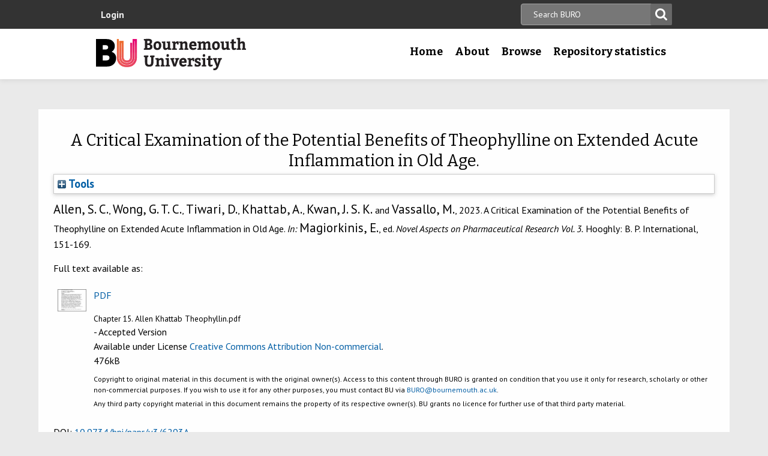

--- FILE ---
content_type: text/html; charset=utf-8
request_url: https://eprints.bournemouth.ac.uk/39241/
body_size: 43556
content:
<!DOCTYPE html>
<html xmlns="http://www.w3.org/1999/xhtml" lang="en-gb">

 <head>
    <meta http-equiv="X-UA-Compatible" content="IE=edge,chrome=1" />
    <title>
	Bournemouth University Research Online [BURO] -  A Critical Examination of the Potential Benefits of Theophylline on Extended Acute Inflammation in Old Age. 
    </title>
    <meta http-equiv="Content-Type" content="text/html; charset=utf-8" />
<meta name="og:title" content="Research" />
<meta name="og:image" content="/images/pg-research.jpg" />
<link rel="shortcut icon" href="/favicon.ico" type="image/vnd.microsoft.icon" />
<meta name="nid" content="1061" />
<link rel="shortlink" href="/node/1061" />
<meta name="content_type" content="hub" />
    <meta name="MobileOptimized" content="width" />
    <meta name="HandheldFriendly" content="true" />
    <meta name="viewport" content="width=device-width, initial-scale=1" />
    <meta http-equiv="cleartype" content="on" />

        <!-- Favicons - the standard .ico file is uploaded to the theme root and automatically pulled in by Drupal -->
    <link rel="apple-touch-icon" sizes="57x57" href="/images/favicons/apple-touch-icon-57x57.png" />
    <link rel="apple-touch-icon" sizes="114x114" href="/images/favicons/apple-touch-icon-114x114.png" />
    <link rel="apple-touch-icon" sizes="72x72" href="/images/favicons/apple-touch-icon-72x72.png" />
    <link rel="apple-touch-icon" sizes="144x144" href="/images/favicons/apple-touch-icon-144x144.png" />
    <link rel="apple-touch-icon" sizes="60x60" href="/images/favicons/apple-touch-icon-60x60.png" />
    <link rel="apple-touch-icon" sizes="120x120" href="/images/favicons/apple-touch-icon-120x120.png" />
    <link rel="apple-touch-icon" sizes="76x76" href="/images/favicons/apple-touch-icon-76x76.png" />
    <link rel="apple-touch-icon" sizes="152x152" href="/images/favicons/apple-touch-icon-152x152.png" />
    <link rel="apple-touch-icon" sizes="180x180" href="/images/favicons/apple-touch-icon-180x180.png" />
    <link rel="icon" type="image/png" href="/images/favicons/favicon-192x192.png" sizes="192x192" />
    <link rel="icon" type="image/png" href="/images/favicons/favicon-160x160.png" sizes="160x160" />
    <link rel="icon" type="image/png" href="/images/favicons/favicon-96x96.png" sizes="96x96" />
    <link rel="icon" type="image/png" href="/images/favicons/favicon-16x16.png" sizes="16x16" />
    <link rel="icon" type="image/png" href="/images/favicons/favicon-32x32.png" sizes="32x32" />
    <meta name="msapplication-TileColor" content="#ffffff" />
    <meta name="msapplication-TileImage" content="/images/favicons/mstile-144x144.png" />

    <link type="text/css" rel="stylesheet" href="/style/css_lQaZfjVpwP_oGNqdtWCSpJT1EMqXdMiU84ekLLxQnc4.css" media="all" />
<link type="text/css" rel="stylesheet" href="/style/css_zRvMAI_bJax8k2xtXGOIpA_1MY-GtcZ6Usnh2bW1Q84.css" media="all" />
<link type="text/css" rel="stylesheet" href="/style/css_fpJLIrIiDH12HaZsPIeap5H2ZD2YXivp4yJ1GFAQLkg.css" media="all" />
<link type="text/css" rel="stylesheet" href="/style/css_ibaafO4HOwPbvEKM4D9m9xhBOa7M5raY6z9azUyHR8w.css" media="all" />
<link type="text/css" rel="stylesheet" href="/style/css_HxN4UEzvnlU6MZjpAmoGWBol6bUlIUGUKX1rx15_xdg.css" media="all" />
<link type="text/css" rel="stylesheet" href="/style/css_47DEQpj8HBSa-_TImW-5JCeuQeRkm5NMpJWZG3hSuFU.css" media="print" />
    <!--[if lt IE 9]>
      <script src="//html5shiv.googlecode.com/svn/trunk/html5.js"></script>
      <link type="text/css" rel="stylesheet" href="/sites/all/themes/bournemouth/assets/css/ie.css">
    <![endif]-->
    <script type="text/javascript" src="/javascript/js_gPM6NXOQjN2XM2JWQGfy07nKmcdDFrL289YA7h80ySs.js">// <!-- No script --></script>
<script type="text/javascript" src="/javascript/js_zRV_QHi5r5FxSSxKuFFWFUmkRXnFD4XPQXjNIo_cLyQ.js">// <!-- No script --></script>
<script type="text/javascript" src="/javascript/js_yjgKWhXmiv-XZQamNTAV3dGFnKEQk_5fXXBDT-m7yYM.js">// <!-- No script --></script>
<script type="text/javascript" src="/javascript/js_wr_JpMjWuY-Ch9t6l9QDl7sgNCgJ6LF2NYUrIfc4YYg.js">// <!-- No script --></script>
<script type="text/javascript">
<!--//--><![CDATA[//><!--
jQuery.extend(Drupal.settings, {"basePath":"\/","pathPrefix":"","ajaxPageState":{"theme":"bournemouth","theme_token":"Nq1GGANNQJuDFRkq3ZTS5OfjdynkAFUrUZ3JkA9LPqQ","jquery_version":"1.10","js":{"sites\/all\/modules\/drupal.org\/jquery_update\/replace\/jquery\/1.10\/jquery.min.js":1,"misc\/jquery.once.js":1,"misc\/drupal.js":1,"sites\/all\/modules\/drupal.org\/jquery_update\/replace\/ui\/ui\/minified\/jquery.ui.core.min.js":1,"sites\/all\/modules\/drupal.org\/jquery_update\/replace\/ui\/ui\/minified\/jquery.ui.widget.min.js":1,"sites\/all\/modules\/drupal.org\/jquery_update\/replace\/ui\/ui\/minified\/jquery.ui.button.min.js":1,"sites\/all\/modules\/drupal.org\/jquery_update\/replace\/ui\/ui\/minified\/jquery.ui.mouse.min.js":1,"sites\/all\/modules\/drupal.org\/jquery_update\/replace\/ui\/ui\/minified\/jquery.ui.draggable.min.js":1,"sites\/all\/modules\/drupal.org\/jquery_update\/replace\/ui\/ui\/minified\/jquery.ui.position.min.js":1,"sites\/all\/modules\/drupal.org\/jquery_update\/replace\/ui\/ui\/minified\/jquery.ui.resizable.min.js":1,"sites\/all\/modules\/drupal.org\/jquery_update\/replace\/ui\/ui\/minified\/jquery.ui.dialog.min.js":1,"misc\/ajax.js":1,"sites\/all\/modules\/drupal.org\/jquery_update\/js\/jquery_update.js":1,"sites\/all\/modules\/drupal.org\/environment_indicator\/tinycon.min.js":1,"sites\/all\/modules\/drupal.org\/environment_indicator\/environment_indicator.js":1,"sites\/all\/modules\/drupal.org\/environment_indicator\/color.js":1,"sites\/all\/modules\/numiko\/link_tracking_js\/auto_click_tracking.js":1,"sites\/all\/modules\/drupal.org\/linkit\/js\/linkit.js":1,"misc\/progress.js":1,"sites\/all\/modules\/drupal.org\/linkit\/editors\/ckeditor\/linkitDialog.js":1,"sites\/all\/themes\/bournemouth\/assets\/js\/production.js":1},"css":{"modules\/system\/system.base.css":1,"misc\/ui\/jquery.ui.core.css":1,"misc\/ui\/jquery.ui.theme.css":1,"misc\/ui\/jquery.ui.button.css":1,"misc\/ui\/jquery.ui.resizable.css":1,"misc\/ui\/jquery.ui.dialog.css":1,"sites\/all\/modules\/drupal.org\/date\/date_api\/date.css":1,"sites\/all\/modules\/drupal.org\/date\/date_popup\/themes\/datepicker.1.7.css":1,"sites\/all\/modules\/drupal.org\/environment_indicator\/environment_indicator.css":1,"sites\/all\/modules\/drupal.org\/google_appliance\/theme\/google_appliance.css":1,"sites\/all\/modules\/drupal.org\/views\/css\/views.css":1,"sites\/all\/modules\/drupal.org\/ckeditor\/css\/ckeditor.css":1,"sites\/all\/modules\/drupal.org\/ctools\/css\/ctools.css":1,"sites\/all\/modules\/numiko\/asset\/css\/assets.css":1,"sites\/all\/modules\/drupal.org\/field_collection\/field_collection.theme.css":1,"sites\/all\/themes\/bournemouth\/assets\/css\/global.css":1,"sites\/all\/themes\/bournemouth\/assets\/css\/print.css":1}},"linkit":{"autocompletePath":"https:\/\/www1.bournemouth.ac.uk\/linkit\/autocomplete\/___profile___?s=","dashboardPath":"\/linkit\/dashboard\/","currentInstance":{}}});
//--><!]]>
</script>

    <!-- Selectivizr for nth-child support in older IE -->
    <!--[if (gte IE 6)&(lte IE 8)]>
      <script type="text/javascript" src="/sites/all/themes/bournemouth/assets/js/selectivizr-min.js"></script>
    <![endif]-->

    <!-- Page hiding snippet (recommended)  -->
    <style>.async-hide { opacity: 0 !important} </style>
    <script>(function(a,s,y,n,c,h,i,d,e){s.className+=' '+y;h.start=1*new Date;
    h.end=i=function(){s.className=s.className.replace(RegExp(' ?'+y),'')};
    (a[n]=a[n]||[]).hide=h;setTimeout(function(){i();h.end=null},c);h.timeout=c;
    })(window,document.documentElement,'async-hide','dataLayer',800,
    {'GTM-54268N2':true});</script>

    <script>
    var _prum = [['id', '542a4910abe53d0355a9886c'],
                 ['mark', 'firstbyte', (new Date()).getTime()]];
    (function() {
        var s = document.getElementsByTagName('script')[0]
          , p = document.createElement('script');
        p.async = 'async';
        p.src = '//rum-static.pingdom.net/prum.min.js';
        s.parentNode.insertBefore(p, s);
    })();
    </script>

  <meta name="eprints.eprintid" content="39241" />
<meta name="eprints.rev_number" content="7" />
<meta name="eprints.eprint_status" content="archive" />
<meta name="eprints.userid" content="1101" />
<meta name="eprints.dir" content="disk0/00/03/92/41" />
<meta name="eprints.datestamp" content="2024-01-02 11:54:56" />
<meta name="eprints.lastmod" content="2024-01-02 11:54:56" />
<meta name="eprints.status_changed" content="2024-01-02 11:54:56" />
<meta name="eprints.type" content="book_section" />
<meta name="eprints.metadata_visibility" content="show" />
<meta name="eprints.sword_depositor" content="1101" />
<meta name="eprints.creators_name" content="Allen, S. C." />
<meta name="eprints.creators_name" content="Wong, G. T. C." />
<meta name="eprints.creators_name" content="Tiwari, D." />
<meta name="eprints.creators_name" content="Khattab, A." />
<meta name="eprints.creators_name" content="Kwan, J. S. K." />
<meta name="eprints.creators_name" content="Vassallo, M." />
<meta name="eprints.creators_id" content="sallen@bournemouth.ac.uk" />
<meta name="eprints.title" content="A Critical Examination of the Potential Benefits of Theophylline on Extended Acute Inflammation in Old Age." />
<meta name="eprints.ispublished" content="pub" />
<meta name="eprints.keywords" content="Systemic inflammation; old age; frailty; cytokines; theophylline; anti-inflammatory" />
<meta name="eprints.abstract" content="This chapter presents a critical review of the potential benefits of theophylline as a means to reduce the burden of post-acute inflammation in older age groups. A pro-inflammatory state often persists, or is extended, after sepsis, trauma and other acute illnesses in old age, particularly above the age of 80 years. The presence of inflammation at above-baseline amplitudes or excessive duration is associated with a higher likelihood of delirium, anorexia, unplanned weight loss, lethargy, depression, weakness and other markers of frailty. There is also an association with less favourable clinical outcomes and a higher risk of losing personal independence. Theophylline has been shown to have an anti-inflammatory effect, probably mediated through the induction of histone deacetylase-dependent gene switching in immune competent cells, that has been observed at cellular and whole organism levels. The main effects are a reduction in the production and release of TNF, IL-1 and IL-6, with a sequential fall in CRP and increase in IL-10, and a change of immune cells to their anti-inflammatory phenotypes. This happens when theophylline levels are between 5 and 10 mg/L, which is lower than the range for bronchodilators (10 to 15 mg/L) and presents a relatively low risk of toxicity. We hypothesize that low-dose theophylline treatment given to elderly subjects with acute inflammation, for example due to respiratory infection, septicaemia or trauma, will change the setting of their biochemical status from an inappropriately extended pro-inflammatory pattern toward a more normalized baseline pattern and consequently reduce the risk of adverse clinical outcomes." />
<meta name="eprints.date_type" content="published" />
<meta name="eprints.date" content="2023-06-13" />
<meta name="eprints.publisher" content="B. P. International" />
<meta name="eprints.doi" content="10.9734/bpi/napr/v3/6293A" />
<meta name="eprints.depts" content="ihcs" />
<meta name="eprints.creators_browse_id" content="a1c4ff12fc4e2c296fe90bca572feef6" />
<meta name="eprints.full_text_status" content="public" />
<meta name="eprints.publication" content="Novel Aspects on Pharmaceutical Research" />
<meta name="eprints.volume" content="3" />
<meta name="eprints.place_of_pub" content="Hooghly" />
<meta name="eprints.pagerange" content="151-169" />
<meta name="eprints.pages" content="18" />
<meta name="eprints.refereed" content="TRUE" />
<meta name="eprints.isbn" content="978-81-19217-99-1" />
<meta name="eprints.isbn" content="978-81-19217-92-2" />
<meta name="eprints.book_title" content="Novel Aspects on Pharmaceutical Research Vol. 3" />
<meta name="eprints.editors_name" content="Magiorkinis, E." />
<meta name="eprints.fp7_type" content="info:eu-repo/semantics/bookPart" />
<meta name="eprints.dates_date" content="2023-06-13" />
<meta name="eprints.dates_date" content="2023-05-02" />
<meta name="eprints.dates_date_type" content="published" />
<meta name="eprints.dates_date_type" content="accepted" />
<meta name="eprints.citation" content=" Allen, S. C., Wong, G. T. C., Tiwari, D., Khattab, A., Kwan, J. S. K. and Vassallo, M., 2023.    A Critical Examination of the Potential Benefits of Theophylline on Extended Acute Inflammation in Old Age.    In: Magiorkinis, E., ed. Novel Aspects on Pharmaceutical Research Vol. 3.   Hooghly: B. P. International, 151-169.   " />
<meta name="eprints.document_url" content="https://eprints.bournemouth.ac.uk/39241/1/Chapter%2015.%20Allen%20Khattab%20Theophyllin.pdf" />
<link rel="schema.DC" href="http://purl.org/DC/elements/1.0/" />
<meta name="DC.relation" content="https://eprints.bournemouth.ac.uk/39241/" />
<meta name="DC.title" content="A Critical Examination of the Potential Benefits of Theophylline on Extended Acute Inflammation in Old Age." />
<meta name="DC.creator" content="Allen, S. C." />
<meta name="DC.creator" content="Wong, G. T. C." />
<meta name="DC.creator" content="Tiwari, D." />
<meta name="DC.creator" content="Khattab, A." />
<meta name="DC.creator" content="Kwan, J. S. K." />
<meta name="DC.creator" content="Vassallo, M." />
<meta name="DC.description" content="This chapter presents a critical review of the potential benefits of theophylline as a means to reduce the burden of post-acute inflammation in older age groups. A pro-inflammatory state often persists, or is extended, after sepsis, trauma and other acute illnesses in old age, particularly above the age of 80 years. The presence of inflammation at above-baseline amplitudes or excessive duration is associated with a higher likelihood of delirium, anorexia, unplanned weight loss, lethargy, depression, weakness and other markers of frailty. There is also an association with less favourable clinical outcomes and a higher risk of losing personal independence. Theophylline has been shown to have an anti-inflammatory effect, probably mediated through the induction of histone deacetylase-dependent gene switching in immune competent cells, that has been observed at cellular and whole organism levels. The main effects are a reduction in the production and release of TNF, IL-1 and IL-6, with a sequential fall in CRP and increase in IL-10, and a change of immune cells to their anti-inflammatory phenotypes. This happens when theophylline levels are between 5 and 10 mg/L, which is lower than the range for bronchodilators (10 to 15 mg/L) and presents a relatively low risk of toxicity. We hypothesize that low-dose theophylline treatment given to elderly subjects with acute inflammation, for example due to respiratory infection, septicaemia or trauma, will change the setting of their biochemical status from an inappropriately extended pro-inflammatory pattern toward a more normalized baseline pattern and consequently reduce the risk of adverse clinical outcomes." />
<meta name="DC.publisher" content="B. P. International" />
<meta name="DC.contributor" content="Magiorkinis, E." />
<meta name="DC.date" content="2023-06-13" />
<meta name="DC.type" content="Book Section" />
<meta name="DC.type" content="PeerReviewed" />
<meta name="DC.format" content="application/pdf" />
<meta name="DC.language" content="en" />
<meta name="DC.rights" content="cc_by_nc_4" />
<meta name="DC.identifier" content="https://eprints.bournemouth.ac.uk/39241/1/Chapter%2015.%20Allen%20Khattab%20Theophyllin.pdf" />
<meta name="DC.identifier" content=" Allen, S. C., Wong, G. T. C., Tiwari, D., Khattab, A., Kwan, J. S. K. and Vassallo, M., 2023.    A Critical Examination of the Potential Benefits of Theophylline on Extended Acute Inflammation in Old Age.    In: Magiorkinis, E., ed. Novel Aspects on Pharmaceutical Research Vol. 3.   Hooghly: B. P. International, 151-169.   " />
<!-- Highwire Press meta tags -->
<meta name="citation_title" content="A Critical Examination of the Potential Benefits of Theophylline on Extended Acute Inflammation in Old Age." />
<meta name="citation_author" content="Allen, S. C." />
<meta name="citation_author" content="Wong, G. T. C." />
<meta name="citation_author" content="Tiwari, D." />
<meta name="citation_author" content="Khattab, A." />
<meta name="citation_author" content="Kwan, J. S. K." />
<meta name="citation_author" content="Vassallo, M." />
<meta name="citation_publication_date" content="2023/06/13" />
<meta name="citation_online_date" content="2024/01/02" />
<meta name="citation_journal_title" content="Novel Aspects on Pharmaceutical Research" />
<meta name="citation_isbn" content="978-81-19217-99-1" />
<meta name="citation_isbn" content="978-81-19217-92-2" />
<meta name="citation_volume" content="3" />
<meta name="citation_firstpage" content="151" />
<meta name="citation_lastpage" content="169" />
<meta name="citation_pdf_url" content="https://eprints.bournemouth.ac.uk/39241/1/Chapter%2015.%20Allen%20Khattab%20Theophyllin.pdf" />
<meta name="citation_date" content="2023/06/13" />
<meta name="citation_cover_date" content="2023/06/13" />
<meta name="citation_book_title" content="Novel Aspects on Pharmaceutical Research Vol. 3" />
<meta name="citation_publisher" content="B. P. International" />
<meta name="citation_abstract" content="This chapter presents a critical review of the potential benefits of theophylline as a means to reduce the burden of post-acute inflammation in older age groups. A pro-inflammatory state often persists, or is extended, after sepsis, trauma and other acute illnesses in old age, particularly above the age of 80 years. The presence of inflammation at above-baseline amplitudes or excessive duration is associated with a higher likelihood of delirium, anorexia, unplanned weight loss, lethargy, depression, weakness and other markers of frailty. There is also an association with less favourable clinical outcomes and a higher risk of losing personal independence. Theophylline has been shown to have an anti-inflammatory effect, probably mediated through the induction of histone deacetylase-dependent gene switching in immune competent cells, that has been observed at cellular and whole organism levels. The main effects are a reduction in the production and release of TNF, IL-1 and IL-6, with a sequential fall in CRP and increase in IL-10, and a change of immune cells to their anti-inflammatory phenotypes. This happens when theophylline levels are between 5 and 10 mg/L, which is lower than the range for bronchodilators (10 to 15 mg/L) and presents a relatively low risk of toxicity. We hypothesize that low-dose theophylline treatment given to elderly subjects with acute inflammation, for example due to respiratory infection, septicaemia or trauma, will change the setting of their biochemical status from an inappropriately extended pro-inflammatory pattern toward a more normalized baseline pattern and consequently reduce the risk of adverse clinical outcomes." />
<meta name="citation_language" content="en" />
<meta name="citation_editor" content="Magiorkinis, E." />
<meta name="citation_keywords" content="Systemic inflammation; old age; frailty; cytokines; theophylline; anti-inflammatory" />
<!-- PRISM meta tags -->
<link rel="schema.prism" href="https://www.w3.org/submissions/2020/SUBM-prism-20200910/" />
<meta name="prism.dateReceived" content="2024-01-02T11:54:56" />
<meta name="prism.modificationDate" content="2024-01-02T11:54:56" />
<meta name="prism.pageRange" content="151-169" />
<meta name="prism.startingPage" content="151" />
<meta name="prism.endingPage" content="169" />
<meta name="prism.pageCount" content="18" />
<meta name="prism.isbn" content="978-81-19217-99-1" />
<meta name="prism.isbn" content="978-81-19217-92-2" />
<meta name="prism.publicationName" content="Novel Aspects on Pharmaceutical Research" />
<meta name="prism.volume" content="3" />
<meta name="prism.keyword" content="Systemic inflammation" />
<meta name="prism.keyword" content="old age" />
<meta name="prism.keyword" content="frailty" />
<meta name="prism.keyword" content="cytokines" />
<meta name="prism.keyword" content="theophylline" />
<meta name="prism.keyword" content="anti-inflammatory" />
<link rel="canonical" href="https://eprints.bournemouth.ac.uk/39241/" />
<link type="application/rdf+xml" rel="alternate" title="RDF+XML" href="https://eprints.bournemouth.ac.uk/cgi/export/eprint/39241/RDFXML/bournemouth-eprint-39241.rdf" />
<link type="text/plain; charset=utf-8" rel="alternate" title="EndNote" href="https://eprints.bournemouth.ac.uk/cgi/export/eprint/39241/EndNote/bournemouth-eprint-39241.enw" />
<link type="text/xml; charset=utf-8" rel="alternate" title="MPEG-21 DIDL" href="https://eprints.bournemouth.ac.uk/cgi/export/eprint/39241/DIDL/bournemouth-eprint-39241.xml" />
<link type="text/plain" rel="alternate" title="Reference Manager" href="https://eprints.bournemouth.ac.uk/cgi/export/eprint/39241/RIS/bournemouth-eprint-39241.ris" />
<link type="text/plain; charset=utf-8" rel="alternate" title="Dublin Core FP7" href="https://eprints.bournemouth.ac.uk/cgi/export/eprint/39241/DC_Ext/bournemouth-eprint-39241.txt" />
<link type="text/xml; charset=utf-8" rel="alternate" title="METS" href="https://eprints.bournemouth.ac.uk/cgi/export/eprint/39241/METS/bournemouth-eprint-39241.xml" />
<link type="application/vnd.eprints.data+xml; charset=utf-8" rel="alternate" title="EP3 XML" href="https://eprints.bournemouth.ac.uk/cgi/export/eprint/39241/XML/bournemouth-eprint-39241.xml" />
<link type="text/plain; charset=utf-8" rel="alternate" title="BibTeX" href="https://eprints.bournemouth.ac.uk/cgi/export/eprint/39241/BibTeX/bournemouth-eprint-39241.bib" />
<link type="text/xml; charset=utf-8" rel="alternate" title="OpenURL ContextObject" href="https://eprints.bournemouth.ac.uk/cgi/export/eprint/39241/ContextObject/bournemouth-eprint-39241.xml" />
<link type="text/n3" rel="alternate" title="RDF+N3" href="https://eprints.bournemouth.ac.uk/cgi/export/eprint/39241/RDFN3/bournemouth-eprint-39241.n3" />
<link type="text/html; charset=utf-8" rel="alternate" title="HTML Citation" href="https://eprints.bournemouth.ac.uk/cgi/export/eprint/39241/HTML/bournemouth-eprint-39241.html" />
<link type="text/csv; charset=utf-8" rel="alternate" title="Multiline CSV" href="https://eprints.bournemouth.ac.uk/cgi/export/eprint/39241/CSV/bournemouth-eprint-39241.csv" />
<link type="text/plain; charset=utf-8" rel="alternate" title="Simple Metadata" href="https://eprints.bournemouth.ac.uk/cgi/export/eprint/39241/Simple/bournemouth-eprint-39241.txt" />
<link type="text/plain" rel="alternate" title="RDF+N-Triples" href="https://eprints.bournemouth.ac.uk/cgi/export/eprint/39241/RDFNT/bournemouth-eprint-39241.nt" />
<link type="text/plain; charset=utf-8" rel="alternate" title="ASCII Citation" href="https://eprints.bournemouth.ac.uk/cgi/export/eprint/39241/Text/bournemouth-eprint-39241.txt" />
<link type="application/json; charset=utf-8" rel="alternate" title="JSON" href="https://eprints.bournemouth.ac.uk/cgi/export/eprint/39241/JSON/bournemouth-eprint-39241.js" />
<link type="text/xml; charset=utf-8" rel="alternate" title="RIOXX2 XML" href="https://eprints.bournemouth.ac.uk/cgi/export/eprint/39241/RIOXX2/bournemouth-eprint-39241.xml" />
<link type="text/plain; charset=utf-8" rel="alternate" title="OpenURL ContextObject in Span" href="https://eprints.bournemouth.ac.uk/cgi/export/eprint/39241/COinS/bournemouth-eprint-39241.txt" />
<link type="text/plain; charset=utf-8" rel="alternate" title="Dublin Core" href="https://eprints.bournemouth.ac.uk/cgi/export/eprint/39241/DC/bournemouth-eprint-39241.txt" />
<link type="text/plain" rel="alternate" title="RefWorks" href="https://eprints.bournemouth.ac.uk/cgi/export/eprint/39241/RefWorks/bournemouth-eprint-39241.ref" />
<link type="text/plain" rel="alternate" title="Refer" href="https://eprints.bournemouth.ac.uk/cgi/export/eprint/39241/Refer/bournemouth-eprint-39241.refer" />
<link type="text/xml; charset=utf-8" rel="alternate" title="MODS" href="https://eprints.bournemouth.ac.uk/cgi/export/eprint/39241/MODS/bournemouth-eprint-39241.xml" />
<link type="application/atom+xml;charset=utf-8" rel="alternate" title="Atom" href="https://eprints.bournemouth.ac.uk/cgi/export/eprint/39241/Atom/bournemouth-eprint-39241.xml" />
<link rel="Top" href="https://eprints.bournemouth.ac.uk/" />
    <link rel="Sword" href="https://eprints.bournemouth.ac.uk/sword-app/servicedocument" />
    <link rel="SwordDeposit" href="https://eprints.bournemouth.ac.uk/id/contents" />
    <link rel="Search" type="text/html" href="https://eprints.bournemouth.ac.uk/cgi/search" />
    <link rel="Search" type="application/opensearchdescription+xml" href="https://eprints.bournemouth.ac.uk/cgi/opensearchdescription" title="Bournemouth University Research Online [BURO]" />
    <script src="https://www.google.com/jsapi" type="text/javascript">
//padder
</script><script type="text/javascript">
// <![CDATA[
google.charts.load("current", {packages:["corechart", "geochart"]});
// ]]></script><script type="text/javascript">
// <![CDATA[
var eprints_http_root = "https://eprints.bournemouth.ac.uk";
var eprints_http_cgiroot = "https://eprints.bournemouth.ac.uk/cgi";
var eprints_oai_archive_id = "eprints.bournemouth.ac.uk";
var eprints_logged_in = false;
var eprints_logged_in_userid = 0; 
var eprints_logged_in_username = ""; 
var eprints_logged_in_usertype = ""; 
var eprints_lang_id = "en";
// ]]></script>
    <style type="text/css">.ep_logged_in { display: none }</style>
    <link rel="stylesheet" type="text/css" href="/style/auto-3.4.6.css?1764760548" />
    <script src="/javascript/auto-3.4.6.js?1757686861" type="text/javascript">
//padder
</script>
    <!--[if lte IE 6]>
        <link rel="stylesheet" type="text/css" href="/style/ie6.css" />
   <![endif]-->
    <meta content="EPrints 3.4.6" name="Generator" />
    <meta content="text/html; charset=UTF-8" http-equiv="Content-Type" />
    <meta content="en" http-equiv="Content-Language" />
    

  </head>
  <body class=" html not-front not-logged-in no-sidebars page-node page-node- page-node-1061 node-type-hub theme-burgundy">
<!-- Google Tag Manager -->
<noscript><iframe src="//www.googletagmanager.com/ns.html?id=GTM-LSWT" height="0" width="0" style="display:none;visibility:hidden"></iframe></noscript>
<script type="text/javascript">(function(w,d,s,l,i){w[l]=w[l]||[];w[l].push({'gtm.start':new Date().getTime(),event:'gtm.js'});var f=d.getElementsByTagName(s)[0];var j=d.createElement(s);var dl=l!='dataLayer'?'&amp;l='+l:'';j.src='//www.googletagmanager.com/gtm.js?id='+i+dl;j.type='text/javascript';j.async=true;f.parentNode.insertBefore(j,f);})(window,document,'script','dataLayer','GTM-LSWT');</script>
<!-- End Google Tag Manager -->
    <!--googleoff: index-->
    <!--googleoff: snippet-->
    <a href="#main-content" class="element-invisible element-focusable">Skip to main content</a>
          
  <header class="page-header" role="banner">
 
            <div class="page-header__top-navigation">
          <div class="region region-header">
	<div class="wrapper">  		<section class="block block-block-content block-block-content-utility clearfix">
                    <!-- utility.tpl.php -->
<div id="block-search-form" class="clearfix block block-search block-search-form block-search-utility-search utility-search clearfix" role="search">
	<form style="display:inline" action="/cgi/facet/simple2" accept-charset="utf-8" method="get">
                                <input type="text" size="50" name="q" class="searchbarbox" placeholder="Search BURO" />
                                <input type="submit" value="Search" name="_action_search" class="searchbarbutton" />
                                <input type="hidden" value="Search" name="_action_search" />
                                <input type="hidden" value="bytitle" name="_order" />
                                <input type="hidden" value="ALL" name="basic_srchtype" />
                                <input type="hidden" value="ALL" name="_satisfyall" />
        </form>
</div>

<nav id="block-menu-block-1" class="block block-menu-block block-menu-utility-navigation utility-navigation clearfix" role="navigation">
	<ul id="ep_tm_menu_tools" class="ep_tm_key_tools"><li class="ep_tm_key_tools_item"><a class="ep_tm_key_tools_item_link" href="/cgi/users/home">Login</a></li></ul>
</nav>
</section>
 
  	</div></div>
        </div>
    
    <div class="wrapper">

    <div class="page-header-row">

      <a class="page-header-logo" href="https://www1.bournemouth.ac.uk" target="_new">Bournemouth University</a>

        <div class="menu-wrapper"> <!-- this is needed for mobile menu -->
                    <div id="page-header-navigation" class="page-header__navigation">
            <div class="region region-primary-navigation">
	<div class="wrapper">  		<nav class="block block-menu-block menu-primary block-menu-block-4 clearfix">
                    <ul class="menu">
			<li class="first leaf menu-item menu-item-home"><a href="/" title="">Home</a></li>
			<li class="expanded menu-mlid-1436 menu-item menu-item-research"><a href="/information.html" title="">About</a></li>
			<li class="expanded menu-mlid-871 menu-item menu-item-study"><a href="/view/" title="">Browse</a></li>
			<li class="expanded menu-mlid-1506 menu-item menu-item-why-bu?"><a href="/stats.html" title="">Repository statistics</a></li>
		    </ul>
		</nav>
  	</div></div>
          </div>
                  </div>
      </div>

    </div><!-- //.wrapper -->

  </header><!-- //.page-header -->

<div class="ep_tm_page_content">

	<h1 class="ep_tm_pagetitle">
		

A Critical Examination of the Potential Benefits of Theophylline on Extended Acute Inflammation in Old Age.


	</h1>
        <div class="ep_summary_content"><div class="ep_summary_content_top"><div id="ep_summary_box_1" class="ep_summary_box ep_plugin_summary_box_tools"><div class="ep_summary_box_title"><div class="ep_no_js">Tools</div><div id="ep_summary_box_1_colbar" class="ep_only_js" style="display: none"><a onclick="EPJS_blur(event); EPJS_toggleSlideScroll('ep_summary_box_1_content',true,'ep_summary_box_1');EPJS_toggle('ep_summary_box_1_colbar',true);EPJS_toggle('ep_summary_box_1_bar',false);return false" href="#" class="ep_box_collapse_link"><img alt="-" src="/style/images/minus.png" border="0" /> Tools</a></div><div id="ep_summary_box_1_bar" class="ep_only_js"><a onclick="EPJS_blur(event); EPJS_toggleSlideScroll('ep_summary_box_1_content',false,'ep_summary_box_1');EPJS_toggle('ep_summary_box_1_colbar',false);EPJS_toggle('ep_summary_box_1_bar',true);return false" href="#" class="ep_box_collapse_link"><img alt="+" src="/style/images/plus.png" border="0" /> Tools</a></div></div><div id="ep_summary_box_1_content" class="ep_summary_box_body" style="display: none"><div id="ep_summary_box_1_content_inner"><div style="margin-bottom: 1em" class="ep_block"><form method="get" accept-charset="utf-8" action="https://eprints.bournemouth.ac.uk/cgi/export_redirect">
  <input name="eprintid" type="hidden" value="39241" id="eprintid" />
  <select name="format" aria-labelledby="box_tools_export_button">
    <option value="RDFXML">RDF+XML</option>
    <option value="EndNote">EndNote</option>
    <option value="DIDL">MPEG-21 DIDL</option>
    <option value="RIS">Reference Manager</option>
    <option value="DC_Ext">Dublin Core FP7</option>
    <option value="METS">METS</option>
    <option value="XML">EP3 XML</option>
    <option value="BibTeX">BibTeX</option>
    <option value="ContextObject">OpenURL ContextObject</option>
    <option value="RDFN3">RDF+N3</option>
    <option value="HTML">HTML Citation</option>
    <option value="CSV">Multiline CSV</option>
    <option value="Simple">Simple Metadata</option>
    <option value="RDFNT">RDF+N-Triples</option>
    <option value="Text">ASCII Citation</option>
    <option value="JSON">JSON</option>
    <option value="RIOXX2">RIOXX2 XML</option>
    <option value="COinS">OpenURL ContextObject in Span</option>
    <option value="DC">Dublin Core</option>
    <option value="RefWorks">RefWorks</option>
    <option value="Refer">Refer</option>
    <option value="MODS">MODS</option>
    <option value="Atom">Atom</option>
  </select>
  <input value="Export" type="submit" id="box_tools_export_button" class="ep_form_action_button" />
</form></div></div></div></div></div><div class="ep_summary_content_left"></div><div class="ep_summary_content_right"></div><div class="ep_summary_content_main"><p style="margin-bottom: 1em" class="ep_block">

<span class="person_name">Allen, S. C.</span>, <span class="person_name">Wong, G. T. C.</span>, <span class="person_name">Tiwari, D.</span>, <span class="person_name">Khattab, A.</span>, <span class="person_name">Kwan, J. S. K.</span> and <span class="person_name">Vassallo, M.</span>, 2023. 




    A Critical Examination of the Potential Benefits of Theophylline on Extended Acute Inflammation in Old Age.
  


    
      <em>In:</em> <span class="person_name">Magiorkinis, E.</span>, ed. 
      <em>Novel Aspects on Pharmaceutical Research Vol. 3.</em>
    
    
    Hooghly: B. P. International, 151-169.
    
  


</p><p style="margin-bottom: 1em" class="ep_block">Full text available as:</p><table style="margin-bottom: 1em" class="ep_block"><tr><td style="text-align:center" valign="top"><a onmouseover="EPJS_ShowPreview( event, 'doc_preview_137746', 'right' );" onmouseout="EPJS_HidePreview( event, 'doc_preview_137746', 'right' );" onblur="EPJS_HidePreview( event, 'doc_preview_137746', 'right' );" onfocus="EPJS_ShowPreview( event, 'doc_preview_137746', 'right' );" class="ep_document_link" href="https://eprints.bournemouth.ac.uk/39241/1/Chapter%2015.%20Allen%20Khattab%20Theophyllin.pdf"><img alt="[thumbnail of Chapter 15. Allen Khattab Theophyllin.pdf]" src="https://eprints.bournemouth.ac.uk/39241/1.hassmallThumbnailVersion/Chapter%2015.%20Allen%20Khattab%20Theophyllin.pdf" title="Chapter 15. Allen Khattab Theophyllin.pdf" border="0" class="ep_doc_icon" /></a><div id="doc_preview_137746" class="ep_preview"><div><div><span><img alt="" id="doc_preview_137746_img" src="https://eprints.bournemouth.ac.uk/39241/1.haspreviewThumbnailVersion/Chapter%2015.%20Allen%20Khattab%20Theophyllin.pdf" border="0" class="ep_preview_image" /><div class="ep_preview_title">Preview</div></span></div></div></div></td><td valign="top">

<!-- document citation -->


<span class="ep_document_citation">
<a href="https://eprints.bournemouth.ac.uk/39241/1/Chapter%2015.%20Allen%20Khattab%20Theophyllin.pdf" class="ep_document_link"><span class="document_format">PDF</span></a>
<br /><span class="document_filename">Chapter 15. Allen Khattab Theophyllin.pdf</span>
 - Accepted Version


  <br />Available under License <a href="http://creativecommons.org/licenses/by-nc/4.0/">Creative Commons Attribution Non-commercial</a>.

</span>

<br />476kB</td></tr><tr><td></td><td class="summary_page_copyright_notice" valign="top">
<p>Copyright to original material in this document is with the original owner(s). Access to this content through BURO is granted on condition that you use it only for research, scholarly or other non-commercial purposes. If you wish to use it for any other purposes, you must contact BU via <a href="mailto:BURO@bournemouth.ac.uk">BURO@bournemouth.ac.uk</a>.</p> 
<p>Any third party copyright material in this document remains the property of its respective owner(s). BU grants no licence for further use of that third party material.</p>
  </td></tr></table><p class="ep_block">DOI: <a href="http://dx.doi.org/10.9734/bpi/napr/v3/6293A">10.9734/bpi/napr/v3/6293A</a></p><div class="ep_block"><h2>Abstract</h2><p style="text-align: left; margin: 1em auto 0em auto" class="abstract">This chapter presents a critical review of the potential benefits of theophylline as a means to reduce the burden of post-acute inflammation in older age groups. A pro-inflammatory state often persists, or is extended, after sepsis, trauma and other acute illnesses in old age, particularly above the age of 80 years. The presence of inflammation at above-baseline amplitudes or excessive duration is associated with a higher likelihood of delirium, anorexia, unplanned weight loss, lethargy, depression, weakness and other markers of frailty. There is also an association with less favourable clinical outcomes and a higher risk of losing personal independence. Theophylline has been shown to have an anti-inflammatory effect, probably mediated through the induction of histone deacetylase-dependent gene switching in immune competent cells, that has been observed at cellular and whole organism levels. The main effects are a reduction in the production and release of TNF, IL-1 and IL-6, with a sequential fall in CRP and increase in IL-10, and a change of immune cells to their anti-inflammatory phenotypes. This happens when theophylline levels are between 5 and 10 mg/L, which is lower than the range for bronchodilators (10 to 15 mg/L) and presents a relatively low risk of toxicity. We hypothesize that low-dose theophylline treatment given to elderly subjects with acute inflammation, for example due to respiratory infection, septicaemia or trauma, will change the setting of their biochemical status from an inappropriately extended pro-inflammatory pattern toward a more normalized baseline pattern and consequently reduce the risk of adverse clinical outcomes.</p></div><table style="margin-bottom: 1em" cellpadding="3" border="0" class="ep_block"><tr class="ep_table_row"><th class="ep_row ep_table_header" valign="top">Item Type:</th><td class="ep_row ep_table_data" valign="top">Book Section</td></tr><tr class="ep_table_row"><th class="ep_row ep_table_header" valign="top">ISBN:</th><td class="ep_row ep_table_data" valign="top">978-81-19217-99-1, 978-81-19217-92-2</td></tr><tr class="ep_table_row"><th class="ep_row ep_table_header" valign="top">Volume:</th><td class="ep_row ep_table_data" valign="top">3</td></tr><tr class="ep_table_row"><th class="ep_row ep_table_header" valign="top">Number of Pages:</th><td class="ep_row ep_table_data" valign="top">18</td></tr><tr class="ep_table_row"><th class="ep_row ep_table_header" valign="top">Uncontrolled Keywords:</th><td class="ep_row ep_table_data" valign="top">Systemic inflammation; old age; frailty; cytokines; theophylline; anti-inflammatory</td></tr><tr class="ep_table_row"><th class="ep_row ep_table_header" valign="top">Group:</th><td class="ep_row ep_table_data" valign="top"><a href="https://eprints.bournemouth.ac.uk/view/depts/ihcs/">Faculty of Health &amp; Social Sciences (Until 31/07/2025)</a></td></tr><tr class="ep_table_row"><th class="ep_row ep_table_header" valign="top">ID Code:</th><td class="ep_row ep_table_data" valign="top">39241</td></tr><tr class="ep_table_row"><th class="ep_row ep_table_header" valign="top">Deposited By:</th><td class="ep_row ep_table_data" valign="top">
      

<span class="ep_name_citation"><span class="person_name">Symplectic RT2</span></span>


</td></tr><tr class="ep_table_row"><th class="ep_row ep_table_header" valign="top">Deposited On:</th><td class="ep_row ep_table_data" valign="top">02 Jan 2024 11:54</td></tr><tr class="ep_table_row"><th class="ep_row ep_table_header" valign="top">Last Modified:</th><td class="ep_row ep_table_data" valign="top">02 Jan 2024 11:54</td></tr></table><div style="margin-bottom: 1em" class="ep_block altmetric-div"><script src="https://d1bxh8uas1mnw7.cloudfront.net/assets/embed.js">// <!-- No script --></script><div data-badge-details="right" data-badge-type="medium-donut" data-doi="10.9734/bpi/napr/v3/6293A" class="altmetric-embed"></div></div><div style="clear: both;"></div>
<h2 class="irstats2_summary_page_header">Downloads</h2>
<div class="irstats2_summary_page_container">
<p>Downloads per month over past year</p>
<div id="irstats2_summary_page_downloads" class="irstats2_graph"></div>
<!--<p style="text-align:center"><a href="#" id="irstats2_summary_page:link">View more statistics</a></p>-->
</div>
<script type="text/javascript">

	google.setOnLoadCallback( function(){ drawChart_eprint( '39241' ) } );
	
	function drawChart_eprint( irstats2_summary_page_eprintid ){ 

		/* $( 'irstats2_summary_page:link' ).setAttribute( 'href', '/cgi/stats/report/eprint/' + irstats2_summary_page_eprintid ); */

		new EPJS_Stats_GoogleGraph ( {
			'context': {
				'range':'1y',
				'set_name': 'eprint',
				'set_value': irstats2_summary_page_eprintid,
				'datatype':'downloads'
			},
			'options': {
				'container_id': 'irstats2_summary_page_downloads', 'date_resolution':'month','graph_type':'column'
			}
		} );
	}

</script>
<a href="/cgi/stats/report/eprint/39241">More statistics for this item...</a><table style="margin-right: auto; margin-left: auto; margin-top: 1em"><tr><td align="right">Repository Staff Only - </td><td><form method="post" accept-charset="utf-8" action="https://eprints.bournemouth.ac.uk/cgi/users/home" enctype="multipart/form-data"><input name="screen" type="hidden" value="EPrint::View" id="screen" /><input name="eprintid" type="hidden" value="39241" id="eprintid" /><div><input name="_action_null" value="Edit this item" type="submit" role="button" class="ep_form_action_button" /> </div></form></td></tr></table></div><div class="ep_summary_content_bottom"></div><div class="ep_summary_content_after"></div></div>
</div>
 
      <footer role="contentinfo" class="page-footer">

                  <div class="region region-footer-post">
	  		<nav class="block block-menu-block block-menu-block-8 clearfix">
                    <ul class="menu"><li class="first leaf menu-mlid-1716 menu-item menu-item-©-bournemouth-university-2006---2019.-all-rights-reserved."><h4 title="" class="nolink">© Bournemouth University 2006 - 2019. All rights reserved.</h4></li>
<li class="leaf menu-mlid-1726 menu-item menu-item-charitable-status"><a href="https://www1.bournemouth.ac.uk/about/governance/financial-information/our-charitable-status" title="" target="_blank">Charitable status</a></li>
<li class="leaf menu-mlid-1736 menu-item menu-item-website-privacy-&amp;-cookies"><a href="https://www1.bournemouth.ac.uk/about/governance/digital-security/website-privacy-cookies-policy" title="" target="_blank">Website privacy &amp; cookies</a></li>
<li class="last leaf menu-mlid-1741 menu-item menu-item-copyright-and-terms-of-use"><a href="https://www1.bournemouth.ac.uk/about/governance/digital-security/website-terms-conditions" title="" target="_blank">Copyright and terms of use</a></li>
</ul></nav>
<section class="block block-block-content block-block-content-social-links clearfix">
                    <ul class="social-list">
	<li><a href="https://www1.bournemouth.ac.uk/research" target="_blank">Research</a></li>
	<li><a href="https://www1.bournemouth.ac.uk/students/library" target="_blank">Library</a></li>
	<li><a href="https://www1.bournemouth.ac.uk/about/governance/access-information" target="_blank">Access to Information</a></li>

</ul></section>
 
  	</div>
        
    </footer>
        </body>
</html>